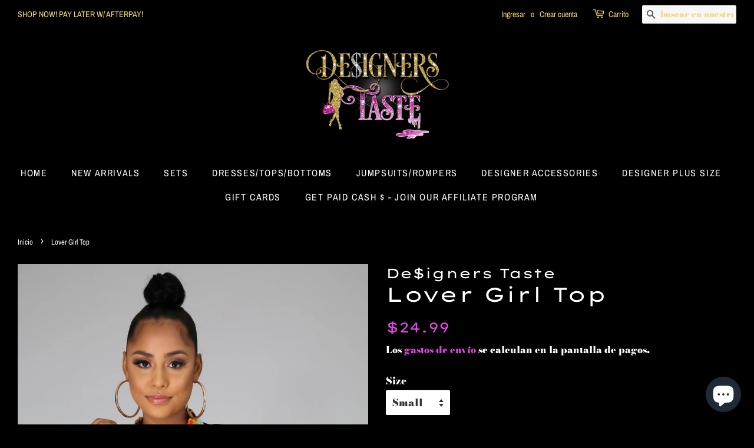

--- FILE ---
content_type: text/html; charset=utf-8
request_url: https://designerstaste.com/es/products/lover-girl-top
body_size: 18846
content:
<!doctype html>
<html class="no-js">
<head>

  <!-- Basic page needs ================================================== -->
  <meta charset="utf-8">
  <meta http-equiv="X-UA-Compatible" content="IE=edge,chrome=1">

  
  <link rel="shortcut icon" href="//designerstaste.com/cdn/shop/files/43EF4439-E21C-41C0-A00D-E4E4FF4470EB_32x32.jpeg?v=1613523119" type="image/png" />
  

  <!-- Title and description ================================================== -->
  <title>
  Lover Girl Top &ndash; De$igners Taste
  </title>

  
  <meta name="description" content="Gorgeous stretch material  Front button down closure Each print is slightly different  Fits true to size Model is wearing a size small  MODEL STATS Height: 5.5&quot; Bust:34&quot; / Waist:27&quot; / Hips:42">
  

  <!-- Social meta ================================================== -->
  <!-- /snippets/social-meta-tags.liquid -->




<meta property="og:site_name" content="De$igners Taste">
<meta property="og:url" content="https://designerstaste.com/es/products/lover-girl-top">
<meta property="og:title" content="Lover Girl Top">
<meta property="og:type" content="product">
<meta property="og:description" content="Gorgeous stretch material  Front button down closure Each print is slightly different  Fits true to size Model is wearing a size small  MODEL STATS Height: 5.5&quot; Bust:34&quot; / Waist:27&quot; / Hips:42">

  <meta property="og:price:amount" content="24.99">
  <meta property="og:price:currency" content="USD">

<meta property="og:image" content="http://designerstaste.com/cdn/shop/products/6640588C-0B23-4BB8-BB8A-873B0D2DE11B_1200x1200.jpg?v=1598666096"><meta property="og:image" content="http://designerstaste.com/cdn/shop/products/47384D23-369D-4EC1-921A-4EA924731523_1200x1200.jpg?v=1598666097"><meta property="og:image" content="http://designerstaste.com/cdn/shop/products/E5865E66-E47F-4D56-82B4-29719F06F93A_1200x1200.jpg?v=1598666097">
<meta property="og:image:secure_url" content="https://designerstaste.com/cdn/shop/products/6640588C-0B23-4BB8-BB8A-873B0D2DE11B_1200x1200.jpg?v=1598666096"><meta property="og:image:secure_url" content="https://designerstaste.com/cdn/shop/products/47384D23-369D-4EC1-921A-4EA924731523_1200x1200.jpg?v=1598666097"><meta property="og:image:secure_url" content="https://designerstaste.com/cdn/shop/products/E5865E66-E47F-4D56-82B4-29719F06F93A_1200x1200.jpg?v=1598666097">


<meta name="twitter:card" content="summary_large_image">
<meta name="twitter:title" content="Lover Girl Top">
<meta name="twitter:description" content="Gorgeous stretch material  Front button down closure Each print is slightly different  Fits true to size Model is wearing a size small  MODEL STATS Height: 5.5&quot; Bust:34&quot; / Waist:27&quot; / Hips:42">


  <!-- Helpers ================================================== -->
  <link rel="canonical" href="https://designerstaste.com/es/products/lover-girl-top">
  <meta name="viewport" content="width=device-width,initial-scale=1">
  <meta name="theme-color" content="#e247e3">

  <!-- CSS ================================================== -->
  <link href="//designerstaste.com/cdn/shop/t/8/assets/timber.scss.css?v=83802890042065397651759259253" rel="stylesheet" type="text/css" media="all" />
  <link href="//designerstaste.com/cdn/shop/t/8/assets/theme.scss.css?v=114645322381955382571759259253" rel="stylesheet" type="text/css" media="all" />

  <script>
    window.theme = window.theme || {};

    var theme = {
      strings: {
        addToCart: "Agregar al carrito",
        soldOut: "Agotado",
        unavailable: "No disponible",
        zoomClose: "Cerrar (esc)",
        zoomPrev: "Anterior (tecla de flecha izquierda)",
        zoomNext: "Siguiente (tecla de flecha derecha)",
        addressError: "No se puede encontrar esa dirección",
        addressNoResults: "No results for that address",
        addressQueryLimit: "Se ha excedido el límite de uso de la API de Google . Considere la posibilidad de actualizar a un \u003ca href=\"https:\/\/developers.google.com\/maps\/premium\/usage-limits\"\u003ePlan Premium\u003c\/a\u003e.",
        authError: "Hubo un problema de autenticación con su cuenta de Google Maps API."
      },
      settings: {
        // Adding some settings to allow the editor to update correctly when they are changed
        enableWideLayout: true,
        typeAccentTransform: true,
        typeAccentSpacing: true,
        baseFontSize: '17px',
        headerBaseFontSize: '34px',
        accentFontSize: '16px'
      },
      variables: {
        mediaQueryMedium: 'screen and (max-width: 768px)',
        bpSmall: false
      },
      moneyFormat: "${{amount}}"
    }

    document.documentElement.className = document.documentElement.className.replace('no-js', 'supports-js');
  </script>

  <!-- Header hook for plugins ================================================== -->
  <script>window.performance && window.performance.mark && window.performance.mark('shopify.content_for_header.start');</script><meta name="google-site-verification" content="4bSiTdRFceK-poHqF3BcLr_sZvN9nEE-ALqxl_c1HB0">
<meta id="shopify-digital-wallet" name="shopify-digital-wallet" content="/5531861063/digital_wallets/dialog">
<meta name="shopify-checkout-api-token" content="d712e86860543f3ddc016fb7cbbadd31">
<meta id="in-context-paypal-metadata" data-shop-id="5531861063" data-venmo-supported="true" data-environment="production" data-locale="es_ES" data-paypal-v4="true" data-currency="USD">
<link rel="alternate" hreflang="x-default" href="https://designerstaste.com/products/lover-girl-top">
<link rel="alternate" hreflang="en" href="https://designerstaste.com/products/lover-girl-top">
<link rel="alternate" hreflang="es" href="https://designerstaste.com/es/products/lover-girl-top">
<link rel="alternate" hreflang="fr" href="https://designerstaste.com/fr/products/lover-girl-top">
<link rel="alternate" type="application/json+oembed" href="https://designerstaste.com/es/products/lover-girl-top.oembed">
<script async="async" src="/checkouts/internal/preloads.js?locale=es-US"></script>
<script id="shopify-features" type="application/json">{"accessToken":"d712e86860543f3ddc016fb7cbbadd31","betas":["rich-media-storefront-analytics"],"domain":"designerstaste.com","predictiveSearch":true,"shopId":5531861063,"locale":"es"}</script>
<script>var Shopify = Shopify || {};
Shopify.shop = "designers-taste.myshopify.com";
Shopify.locale = "es";
Shopify.currency = {"active":"USD","rate":"1.0"};
Shopify.country = "US";
Shopify.theme = {"name":"Minimal (Afterpay)","id":42863394887,"schema_name":"Minimal","schema_version":"10.1.1","theme_store_id":380,"role":"main"};
Shopify.theme.handle = "null";
Shopify.theme.style = {"id":null,"handle":null};
Shopify.cdnHost = "designerstaste.com/cdn";
Shopify.routes = Shopify.routes || {};
Shopify.routes.root = "/es/";</script>
<script type="module">!function(o){(o.Shopify=o.Shopify||{}).modules=!0}(window);</script>
<script>!function(o){function n(){var o=[];function n(){o.push(Array.prototype.slice.apply(arguments))}return n.q=o,n}var t=o.Shopify=o.Shopify||{};t.loadFeatures=n(),t.autoloadFeatures=n()}(window);</script>
<script id="shop-js-analytics" type="application/json">{"pageType":"product"}</script>
<script defer="defer" async type="module" src="//designerstaste.com/cdn/shopifycloud/shop-js/modules/v2/client.init-shop-cart-sync_BFpxDrjM.es.esm.js"></script>
<script defer="defer" async type="module" src="//designerstaste.com/cdn/shopifycloud/shop-js/modules/v2/chunk.common_CnP21gUX.esm.js"></script>
<script defer="defer" async type="module" src="//designerstaste.com/cdn/shopifycloud/shop-js/modules/v2/chunk.modal_D61HrJrg.esm.js"></script>
<script type="module">
  await import("//designerstaste.com/cdn/shopifycloud/shop-js/modules/v2/client.init-shop-cart-sync_BFpxDrjM.es.esm.js");
await import("//designerstaste.com/cdn/shopifycloud/shop-js/modules/v2/chunk.common_CnP21gUX.esm.js");
await import("//designerstaste.com/cdn/shopifycloud/shop-js/modules/v2/chunk.modal_D61HrJrg.esm.js");

  window.Shopify.SignInWithShop?.initShopCartSync?.({"fedCMEnabled":true,"windoidEnabled":true});

</script>
<script>(function() {
  var isLoaded = false;
  function asyncLoad() {
    if (isLoaded) return;
    isLoaded = true;
    var urls = ["https:\/\/cdn.eggflow.com\/v1\/en_US\/giveaway.js?init=5d0f020474a10\u0026app=giveaway\u0026shop=designers-taste.myshopify.com","https:\/\/api.chated.io\/sdk\/v1\/popups\/6641e3f3-a572-4f7e-a642-55c0ad8a5313.js?shop=designers-taste.myshopify.com","https:\/\/instashop.s3.amazonaws.com\/js-gz\/embed\/embed-1.6.7.js?gallery\u0026shop=designers-taste.myshopify.com","\/\/cdn.shopify.com\/proxy\/b33904f3096a70da96ec6de5116bb42e25d49a75cb275b9b63315f7604cf77da\/api.goaffpro.com\/loader.js?shop=designers-taste.myshopify.com\u0026sp-cache-control=cHVibGljLCBtYXgtYWdlPTkwMA","https:\/\/cdn.prooffactor.com\/javascript\/dist\/1.0\/jcr-widget.js?account_id=shopify:designers-taste.myshopify.com\u0026shop=designers-taste.myshopify.com","https:\/\/cdn.nfcube.com\/instafeed-066e7f94e798dd3e136f8674d6f7706c.js?shop=designers-taste.myshopify.com","https:\/\/cdn.hextom.com\/js\/freeshippingbar.js?shop=designers-taste.myshopify.com"];
    for (var i = 0; i < urls.length; i++) {
      var s = document.createElement('script');
      s.type = 'text/javascript';
      s.async = true;
      s.src = urls[i];
      var x = document.getElementsByTagName('script')[0];
      x.parentNode.insertBefore(s, x);
    }
  };
  if(window.attachEvent) {
    window.attachEvent('onload', asyncLoad);
  } else {
    window.addEventListener('load', asyncLoad, false);
  }
})();</script>
<script id="__st">var __st={"a":5531861063,"offset":-18000,"reqid":"5b3f3545-7fe8-46c1-850b-a8bc6e9c323b-1769943541","pageurl":"designerstaste.com\/es\/products\/lover-girl-top","u":"4a060be88471","p":"product","rtyp":"product","rid":5653361787046};</script>
<script>window.ShopifyPaypalV4VisibilityTracking = true;</script>
<script id="captcha-bootstrap">!function(){'use strict';const t='contact',e='account',n='new_comment',o=[[t,t],['blogs',n],['comments',n],[t,'customer']],c=[[e,'customer_login'],[e,'guest_login'],[e,'recover_customer_password'],[e,'create_customer']],r=t=>t.map((([t,e])=>`form[action*='/${t}']:not([data-nocaptcha='true']) input[name='form_type'][value='${e}']`)).join(','),a=t=>()=>t?[...document.querySelectorAll(t)].map((t=>t.form)):[];function s(){const t=[...o],e=r(t);return a(e)}const i='password',u='form_key',d=['recaptcha-v3-token','g-recaptcha-response','h-captcha-response',i],f=()=>{try{return window.sessionStorage}catch{return}},m='__shopify_v',_=t=>t.elements[u];function p(t,e,n=!1){try{const o=window.sessionStorage,c=JSON.parse(o.getItem(e)),{data:r}=function(t){const{data:e,action:n}=t;return t[m]||n?{data:e,action:n}:{data:t,action:n}}(c);for(const[e,n]of Object.entries(r))t.elements[e]&&(t.elements[e].value=n);n&&o.removeItem(e)}catch(o){console.error('form repopulation failed',{error:o})}}const l='form_type',E='cptcha';function T(t){t.dataset[E]=!0}const w=window,h=w.document,L='Shopify',v='ce_forms',y='captcha';let A=!1;((t,e)=>{const n=(g='f06e6c50-85a8-45c8-87d0-21a2b65856fe',I='https://cdn.shopify.com/shopifycloud/storefront-forms-hcaptcha/ce_storefront_forms_captcha_hcaptcha.v1.5.2.iife.js',D={infoText:'Protegido por hCaptcha',privacyText:'Privacidad',termsText:'Términos'},(t,e,n)=>{const o=w[L][v],c=o.bindForm;if(c)return c(t,g,e,D).then(n);var r;o.q.push([[t,g,e,D],n]),r=I,A||(h.body.append(Object.assign(h.createElement('script'),{id:'captcha-provider',async:!0,src:r})),A=!0)});var g,I,D;w[L]=w[L]||{},w[L][v]=w[L][v]||{},w[L][v].q=[],w[L][y]=w[L][y]||{},w[L][y].protect=function(t,e){n(t,void 0,e),T(t)},Object.freeze(w[L][y]),function(t,e,n,w,h,L){const[v,y,A,g]=function(t,e,n){const i=e?o:[],u=t?c:[],d=[...i,...u],f=r(d),m=r(i),_=r(d.filter((([t,e])=>n.includes(e))));return[a(f),a(m),a(_),s()]}(w,h,L),I=t=>{const e=t.target;return e instanceof HTMLFormElement?e:e&&e.form},D=t=>v().includes(t);t.addEventListener('submit',(t=>{const e=I(t);if(!e)return;const n=D(e)&&!e.dataset.hcaptchaBound&&!e.dataset.recaptchaBound,o=_(e),c=g().includes(e)&&(!o||!o.value);(n||c)&&t.preventDefault(),c&&!n&&(function(t){try{if(!f())return;!function(t){const e=f();if(!e)return;const n=_(t);if(!n)return;const o=n.value;o&&e.removeItem(o)}(t);const e=Array.from(Array(32),(()=>Math.random().toString(36)[2])).join('');!function(t,e){_(t)||t.append(Object.assign(document.createElement('input'),{type:'hidden',name:u})),t.elements[u].value=e}(t,e),function(t,e){const n=f();if(!n)return;const o=[...t.querySelectorAll(`input[type='${i}']`)].map((({name:t})=>t)),c=[...d,...o],r={};for(const[a,s]of new FormData(t).entries())c.includes(a)||(r[a]=s);n.setItem(e,JSON.stringify({[m]:1,action:t.action,data:r}))}(t,e)}catch(e){console.error('failed to persist form',e)}}(e),e.submit())}));const S=(t,e)=>{t&&!t.dataset[E]&&(n(t,e.some((e=>e===t))),T(t))};for(const o of['focusin','change'])t.addEventListener(o,(t=>{const e=I(t);D(e)&&S(e,y())}));const B=e.get('form_key'),M=e.get(l),P=B&&M;t.addEventListener('DOMContentLoaded',(()=>{const t=y();if(P)for(const e of t)e.elements[l].value===M&&p(e,B);[...new Set([...A(),...v().filter((t=>'true'===t.dataset.shopifyCaptcha))])].forEach((e=>S(e,t)))}))}(h,new URLSearchParams(w.location.search),n,t,e,['guest_login'])})(!0,!0)}();</script>
<script integrity="sha256-4kQ18oKyAcykRKYeNunJcIwy7WH5gtpwJnB7kiuLZ1E=" data-source-attribution="shopify.loadfeatures" defer="defer" src="//designerstaste.com/cdn/shopifycloud/storefront/assets/storefront/load_feature-a0a9edcb.js" crossorigin="anonymous"></script>
<script data-source-attribution="shopify.dynamic_checkout.dynamic.init">var Shopify=Shopify||{};Shopify.PaymentButton=Shopify.PaymentButton||{isStorefrontPortableWallets:!0,init:function(){window.Shopify.PaymentButton.init=function(){};var t=document.createElement("script");t.src="https://designerstaste.com/cdn/shopifycloud/portable-wallets/latest/portable-wallets.es.js",t.type="module",document.head.appendChild(t)}};
</script>
<script data-source-attribution="shopify.dynamic_checkout.buyer_consent">
  function portableWalletsHideBuyerConsent(e){var t=document.getElementById("shopify-buyer-consent"),n=document.getElementById("shopify-subscription-policy-button");t&&n&&(t.classList.add("hidden"),t.setAttribute("aria-hidden","true"),n.removeEventListener("click",e))}function portableWalletsShowBuyerConsent(e){var t=document.getElementById("shopify-buyer-consent"),n=document.getElementById("shopify-subscription-policy-button");t&&n&&(t.classList.remove("hidden"),t.removeAttribute("aria-hidden"),n.addEventListener("click",e))}window.Shopify?.PaymentButton&&(window.Shopify.PaymentButton.hideBuyerConsent=portableWalletsHideBuyerConsent,window.Shopify.PaymentButton.showBuyerConsent=portableWalletsShowBuyerConsent);
</script>
<script>
  function portableWalletsCleanup(e){e&&e.src&&console.error("Failed to load portable wallets script "+e.src);var t=document.querySelectorAll("shopify-accelerated-checkout .shopify-payment-button__skeleton, shopify-accelerated-checkout-cart .wallet-cart-button__skeleton"),e=document.getElementById("shopify-buyer-consent");for(let e=0;e<t.length;e++)t[e].remove();e&&e.remove()}function portableWalletsNotLoadedAsModule(e){e instanceof ErrorEvent&&"string"==typeof e.message&&e.message.includes("import.meta")&&"string"==typeof e.filename&&e.filename.includes("portable-wallets")&&(window.removeEventListener("error",portableWalletsNotLoadedAsModule),window.Shopify.PaymentButton.failedToLoad=e,"loading"===document.readyState?document.addEventListener("DOMContentLoaded",window.Shopify.PaymentButton.init):window.Shopify.PaymentButton.init())}window.addEventListener("error",portableWalletsNotLoadedAsModule);
</script>

<script type="module" src="https://designerstaste.com/cdn/shopifycloud/portable-wallets/latest/portable-wallets.es.js" onError="portableWalletsCleanup(this)" crossorigin="anonymous"></script>
<script nomodule>
  document.addEventListener("DOMContentLoaded", portableWalletsCleanup);
</script>

<link id="shopify-accelerated-checkout-styles" rel="stylesheet" media="screen" href="https://designerstaste.com/cdn/shopifycloud/portable-wallets/latest/accelerated-checkout-backwards-compat.css" crossorigin="anonymous">
<style id="shopify-accelerated-checkout-cart">
        #shopify-buyer-consent {
  margin-top: 1em;
  display: inline-block;
  width: 100%;
}

#shopify-buyer-consent.hidden {
  display: none;
}

#shopify-subscription-policy-button {
  background: none;
  border: none;
  padding: 0;
  text-decoration: underline;
  font-size: inherit;
  cursor: pointer;
}

#shopify-subscription-policy-button::before {
  box-shadow: none;
}

      </style>

<script>window.performance && window.performance.mark && window.performance.mark('shopify.content_for_header.end');</script>

  <script src="//designerstaste.com/cdn/shop/t/8/assets/jquery-2.2.3.min.js?v=58211863146907186831563213172" type="text/javascript"></script>

  <script src="//designerstaste.com/cdn/shop/t/8/assets/lazysizes.min.js?v=177476512571513845041563213172" async="async"></script>

  
  

  <script src="https://shopoe.net/app.js"></script>
<link href="//designerstaste.com/cdn/shop/t/8/assets/shoppable_instagram.css?v=148714459964360424401585264003" rel="stylesheet" type="text/css" media="all" />
  			<link rel='stylesheet' type='text/css' href='https://maxcdn.bootstrapcdn.com/font-awesome/4.7.0/css/font-awesome.min.css'>
              <script src='https://cdn.shopify.com/s/assets/external/app.js'></script>                        
              <script type='text/javascript'>
              ShopifyApp.ready(function(){
                ShopifyApp.Bar.loadingOff();
              });
            </script>
            <script src="https://cdn.shopify.com/extensions/e8878072-2f6b-4e89-8082-94b04320908d/inbox-1254/assets/inbox-chat-loader.js" type="text/javascript" defer="defer"></script>
<link href="https://monorail-edge.shopifysvc.com" rel="dns-prefetch">
<script>(function(){if ("sendBeacon" in navigator && "performance" in window) {try {var session_token_from_headers = performance.getEntriesByType('navigation')[0].serverTiming.find(x => x.name == '_s').description;} catch {var session_token_from_headers = undefined;}var session_cookie_matches = document.cookie.match(/_shopify_s=([^;]*)/);var session_token_from_cookie = session_cookie_matches && session_cookie_matches.length === 2 ? session_cookie_matches[1] : "";var session_token = session_token_from_headers || session_token_from_cookie || "";function handle_abandonment_event(e) {var entries = performance.getEntries().filter(function(entry) {return /monorail-edge.shopifysvc.com/.test(entry.name);});if (!window.abandonment_tracked && entries.length === 0) {window.abandonment_tracked = true;var currentMs = Date.now();var navigation_start = performance.timing.navigationStart;var payload = {shop_id: 5531861063,url: window.location.href,navigation_start,duration: currentMs - navigation_start,session_token,page_type: "product"};window.navigator.sendBeacon("https://monorail-edge.shopifysvc.com/v1/produce", JSON.stringify({schema_id: "online_store_buyer_site_abandonment/1.1",payload: payload,metadata: {event_created_at_ms: currentMs,event_sent_at_ms: currentMs}}));}}window.addEventListener('pagehide', handle_abandonment_event);}}());</script>
<script id="web-pixels-manager-setup">(function e(e,d,r,n,o){if(void 0===o&&(o={}),!Boolean(null===(a=null===(i=window.Shopify)||void 0===i?void 0:i.analytics)||void 0===a?void 0:a.replayQueue)){var i,a;window.Shopify=window.Shopify||{};var t=window.Shopify;t.analytics=t.analytics||{};var s=t.analytics;s.replayQueue=[],s.publish=function(e,d,r){return s.replayQueue.push([e,d,r]),!0};try{self.performance.mark("wpm:start")}catch(e){}var l=function(){var e={modern:/Edge?\/(1{2}[4-9]|1[2-9]\d|[2-9]\d{2}|\d{4,})\.\d+(\.\d+|)|Firefox\/(1{2}[4-9]|1[2-9]\d|[2-9]\d{2}|\d{4,})\.\d+(\.\d+|)|Chrom(ium|e)\/(9{2}|\d{3,})\.\d+(\.\d+|)|(Maci|X1{2}).+ Version\/(15\.\d+|(1[6-9]|[2-9]\d|\d{3,})\.\d+)([,.]\d+|)( \(\w+\)|)( Mobile\/\w+|) Safari\/|Chrome.+OPR\/(9{2}|\d{3,})\.\d+\.\d+|(CPU[ +]OS|iPhone[ +]OS|CPU[ +]iPhone|CPU IPhone OS|CPU iPad OS)[ +]+(15[._]\d+|(1[6-9]|[2-9]\d|\d{3,})[._]\d+)([._]\d+|)|Android:?[ /-](13[3-9]|1[4-9]\d|[2-9]\d{2}|\d{4,})(\.\d+|)(\.\d+|)|Android.+Firefox\/(13[5-9]|1[4-9]\d|[2-9]\d{2}|\d{4,})\.\d+(\.\d+|)|Android.+Chrom(ium|e)\/(13[3-9]|1[4-9]\d|[2-9]\d{2}|\d{4,})\.\d+(\.\d+|)|SamsungBrowser\/([2-9]\d|\d{3,})\.\d+/,legacy:/Edge?\/(1[6-9]|[2-9]\d|\d{3,})\.\d+(\.\d+|)|Firefox\/(5[4-9]|[6-9]\d|\d{3,})\.\d+(\.\d+|)|Chrom(ium|e)\/(5[1-9]|[6-9]\d|\d{3,})\.\d+(\.\d+|)([\d.]+$|.*Safari\/(?![\d.]+ Edge\/[\d.]+$))|(Maci|X1{2}).+ Version\/(10\.\d+|(1[1-9]|[2-9]\d|\d{3,})\.\d+)([,.]\d+|)( \(\w+\)|)( Mobile\/\w+|) Safari\/|Chrome.+OPR\/(3[89]|[4-9]\d|\d{3,})\.\d+\.\d+|(CPU[ +]OS|iPhone[ +]OS|CPU[ +]iPhone|CPU IPhone OS|CPU iPad OS)[ +]+(10[._]\d+|(1[1-9]|[2-9]\d|\d{3,})[._]\d+)([._]\d+|)|Android:?[ /-](13[3-9]|1[4-9]\d|[2-9]\d{2}|\d{4,})(\.\d+|)(\.\d+|)|Mobile Safari.+OPR\/([89]\d|\d{3,})\.\d+\.\d+|Android.+Firefox\/(13[5-9]|1[4-9]\d|[2-9]\d{2}|\d{4,})\.\d+(\.\d+|)|Android.+Chrom(ium|e)\/(13[3-9]|1[4-9]\d|[2-9]\d{2}|\d{4,})\.\d+(\.\d+|)|Android.+(UC? ?Browser|UCWEB|U3)[ /]?(15\.([5-9]|\d{2,})|(1[6-9]|[2-9]\d|\d{3,})\.\d+)\.\d+|SamsungBrowser\/(5\.\d+|([6-9]|\d{2,})\.\d+)|Android.+MQ{2}Browser\/(14(\.(9|\d{2,})|)|(1[5-9]|[2-9]\d|\d{3,})(\.\d+|))(\.\d+|)|K[Aa][Ii]OS\/(3\.\d+|([4-9]|\d{2,})\.\d+)(\.\d+|)/},d=e.modern,r=e.legacy,n=navigator.userAgent;return n.match(d)?"modern":n.match(r)?"legacy":"unknown"}(),u="modern"===l?"modern":"legacy",c=(null!=n?n:{modern:"",legacy:""})[u],f=function(e){return[e.baseUrl,"/wpm","/b",e.hashVersion,"modern"===e.buildTarget?"m":"l",".js"].join("")}({baseUrl:d,hashVersion:r,buildTarget:u}),m=function(e){var d=e.version,r=e.bundleTarget,n=e.surface,o=e.pageUrl,i=e.monorailEndpoint;return{emit:function(e){var a=e.status,t=e.errorMsg,s=(new Date).getTime(),l=JSON.stringify({metadata:{event_sent_at_ms:s},events:[{schema_id:"web_pixels_manager_load/3.1",payload:{version:d,bundle_target:r,page_url:o,status:a,surface:n,error_msg:t},metadata:{event_created_at_ms:s}}]});if(!i)return console&&console.warn&&console.warn("[Web Pixels Manager] No Monorail endpoint provided, skipping logging."),!1;try{return self.navigator.sendBeacon.bind(self.navigator)(i,l)}catch(e){}var u=new XMLHttpRequest;try{return u.open("POST",i,!0),u.setRequestHeader("Content-Type","text/plain"),u.send(l),!0}catch(e){return console&&console.warn&&console.warn("[Web Pixels Manager] Got an unhandled error while logging to Monorail."),!1}}}}({version:r,bundleTarget:l,surface:e.surface,pageUrl:self.location.href,monorailEndpoint:e.monorailEndpoint});try{o.browserTarget=l,function(e){var d=e.src,r=e.async,n=void 0===r||r,o=e.onload,i=e.onerror,a=e.sri,t=e.scriptDataAttributes,s=void 0===t?{}:t,l=document.createElement("script"),u=document.querySelector("head"),c=document.querySelector("body");if(l.async=n,l.src=d,a&&(l.integrity=a,l.crossOrigin="anonymous"),s)for(var f in s)if(Object.prototype.hasOwnProperty.call(s,f))try{l.dataset[f]=s[f]}catch(e){}if(o&&l.addEventListener("load",o),i&&l.addEventListener("error",i),u)u.appendChild(l);else{if(!c)throw new Error("Did not find a head or body element to append the script");c.appendChild(l)}}({src:f,async:!0,onload:function(){if(!function(){var e,d;return Boolean(null===(d=null===(e=window.Shopify)||void 0===e?void 0:e.analytics)||void 0===d?void 0:d.initialized)}()){var d=window.webPixelsManager.init(e)||void 0;if(d){var r=window.Shopify.analytics;r.replayQueue.forEach((function(e){var r=e[0],n=e[1],o=e[2];d.publishCustomEvent(r,n,o)})),r.replayQueue=[],r.publish=d.publishCustomEvent,r.visitor=d.visitor,r.initialized=!0}}},onerror:function(){return m.emit({status:"failed",errorMsg:"".concat(f," has failed to load")})},sri:function(e){var d=/^sha384-[A-Za-z0-9+/=]+$/;return"string"==typeof e&&d.test(e)}(c)?c:"",scriptDataAttributes:o}),m.emit({status:"loading"})}catch(e){m.emit({status:"failed",errorMsg:(null==e?void 0:e.message)||"Unknown error"})}}})({shopId: 5531861063,storefrontBaseUrl: "https://designerstaste.com",extensionsBaseUrl: "https://extensions.shopifycdn.com/cdn/shopifycloud/web-pixels-manager",monorailEndpoint: "https://monorail-edge.shopifysvc.com/unstable/produce_batch",surface: "storefront-renderer",enabledBetaFlags: ["2dca8a86"],webPixelsConfigList: [{"id":"1288274086","configuration":"{\"shop\":\"designers-taste.myshopify.com\",\"cookie_duration\":\"604800\"}","eventPayloadVersion":"v1","runtimeContext":"STRICT","scriptVersion":"a2e7513c3708f34b1f617d7ce88f9697","type":"APP","apiClientId":2744533,"privacyPurposes":["ANALYTICS","MARKETING"],"dataSharingAdjustments":{"protectedCustomerApprovalScopes":["read_customer_address","read_customer_email","read_customer_name","read_customer_personal_data","read_customer_phone"]}},{"id":"893321382","configuration":"{\"pixel_id\":\"489367465301421\",\"pixel_type\":\"facebook_pixel\"}","eventPayloadVersion":"v1","runtimeContext":"OPEN","scriptVersion":"ca16bc87fe92b6042fbaa3acc2fbdaa6","type":"APP","apiClientId":2329312,"privacyPurposes":["ANALYTICS","MARKETING","SALE_OF_DATA"],"dataSharingAdjustments":{"protectedCustomerApprovalScopes":["read_customer_address","read_customer_email","read_customer_name","read_customer_personal_data","read_customer_phone"]}},{"id":"696090790","configuration":"{\"config\":\"{\\\"pixel_id\\\":\\\"GT-NGPXNWX\\\",\\\"target_country\\\":\\\"US\\\",\\\"gtag_events\\\":[{\\\"type\\\":\\\"purchase\\\",\\\"action_label\\\":\\\"MC-1W9TEMFNRN\\\"},{\\\"type\\\":\\\"page_view\\\",\\\"action_label\\\":\\\"MC-1W9TEMFNRN\\\"},{\\\"type\\\":\\\"view_item\\\",\\\"action_label\\\":\\\"MC-1W9TEMFNRN\\\"}],\\\"enable_monitoring_mode\\\":false}\"}","eventPayloadVersion":"v1","runtimeContext":"OPEN","scriptVersion":"b2a88bafab3e21179ed38636efcd8a93","type":"APP","apiClientId":1780363,"privacyPurposes":[],"dataSharingAdjustments":{"protectedCustomerApprovalScopes":["read_customer_address","read_customer_email","read_customer_name","read_customer_personal_data","read_customer_phone"]}},{"id":"shopify-app-pixel","configuration":"{}","eventPayloadVersion":"v1","runtimeContext":"STRICT","scriptVersion":"0450","apiClientId":"shopify-pixel","type":"APP","privacyPurposes":["ANALYTICS","MARKETING"]},{"id":"shopify-custom-pixel","eventPayloadVersion":"v1","runtimeContext":"LAX","scriptVersion":"0450","apiClientId":"shopify-pixel","type":"CUSTOM","privacyPurposes":["ANALYTICS","MARKETING"]}],isMerchantRequest: false,initData: {"shop":{"name":"De$igners Taste","paymentSettings":{"currencyCode":"USD"},"myshopifyDomain":"designers-taste.myshopify.com","countryCode":"US","storefrontUrl":"https:\/\/designerstaste.com\/es"},"customer":null,"cart":null,"checkout":null,"productVariants":[{"price":{"amount":24.99,"currencyCode":"USD"},"product":{"title":"Lover Girl Top","vendor":"De$igners Taste","id":"5653361787046","untranslatedTitle":"Lover Girl Top","url":"\/es\/products\/lover-girl-top","type":"Tops\/Bottoms"},"id":"35903760433318","image":{"src":"\/\/designerstaste.com\/cdn\/shop\/products\/6640588C-0B23-4BB8-BB8A-873B0D2DE11B.jpg?v=1598666096"},"sku":"","title":"Small","untranslatedTitle":"Small"},{"price":{"amount":24.99,"currencyCode":"USD"},"product":{"title":"Lover Girl Top","vendor":"De$igners Taste","id":"5653361787046","untranslatedTitle":"Lover Girl Top","url":"\/es\/products\/lover-girl-top","type":"Tops\/Bottoms"},"id":"35903760466086","image":{"src":"\/\/designerstaste.com\/cdn\/shop\/products\/6640588C-0B23-4BB8-BB8A-873B0D2DE11B.jpg?v=1598666096"},"sku":"","title":"Medium","untranslatedTitle":"Medium"},{"price":{"amount":24.99,"currencyCode":"USD"},"product":{"title":"Lover Girl Top","vendor":"De$igners Taste","id":"5653361787046","untranslatedTitle":"Lover Girl Top","url":"\/es\/products\/lover-girl-top","type":"Tops\/Bottoms"},"id":"35903760498854","image":{"src":"\/\/designerstaste.com\/cdn\/shop\/products\/6640588C-0B23-4BB8-BB8A-873B0D2DE11B.jpg?v=1598666096"},"sku":"","title":"Large","untranslatedTitle":"Large"}],"purchasingCompany":null},},"https://designerstaste.com/cdn","1d2a099fw23dfb22ep557258f5m7a2edbae",{"modern":"","legacy":""},{"shopId":"5531861063","storefrontBaseUrl":"https:\/\/designerstaste.com","extensionBaseUrl":"https:\/\/extensions.shopifycdn.com\/cdn\/shopifycloud\/web-pixels-manager","surface":"storefront-renderer","enabledBetaFlags":"[\"2dca8a86\"]","isMerchantRequest":"false","hashVersion":"1d2a099fw23dfb22ep557258f5m7a2edbae","publish":"custom","events":"[[\"page_viewed\",{}],[\"product_viewed\",{\"productVariant\":{\"price\":{\"amount\":24.99,\"currencyCode\":\"USD\"},\"product\":{\"title\":\"Lover Girl Top\",\"vendor\":\"De$igners Taste\",\"id\":\"5653361787046\",\"untranslatedTitle\":\"Lover Girl Top\",\"url\":\"\/es\/products\/lover-girl-top\",\"type\":\"Tops\/Bottoms\"},\"id\":\"35903760433318\",\"image\":{\"src\":\"\/\/designerstaste.com\/cdn\/shop\/products\/6640588C-0B23-4BB8-BB8A-873B0D2DE11B.jpg?v=1598666096\"},\"sku\":\"\",\"title\":\"Small\",\"untranslatedTitle\":\"Small\"}}]]"});</script><script>
  window.ShopifyAnalytics = window.ShopifyAnalytics || {};
  window.ShopifyAnalytics.meta = window.ShopifyAnalytics.meta || {};
  window.ShopifyAnalytics.meta.currency = 'USD';
  var meta = {"product":{"id":5653361787046,"gid":"gid:\/\/shopify\/Product\/5653361787046","vendor":"De$igners Taste","type":"Tops\/Bottoms","handle":"lover-girl-top","variants":[{"id":35903760433318,"price":2499,"name":"Lover Girl Top - Small","public_title":"Small","sku":""},{"id":35903760466086,"price":2499,"name":"Lover Girl Top - Medium","public_title":"Medium","sku":""},{"id":35903760498854,"price":2499,"name":"Lover Girl Top - Large","public_title":"Large","sku":""}],"remote":false},"page":{"pageType":"product","resourceType":"product","resourceId":5653361787046,"requestId":"5b3f3545-7fe8-46c1-850b-a8bc6e9c323b-1769943541"}};
  for (var attr in meta) {
    window.ShopifyAnalytics.meta[attr] = meta[attr];
  }
</script>
<script class="analytics">
  (function () {
    var customDocumentWrite = function(content) {
      var jquery = null;

      if (window.jQuery) {
        jquery = window.jQuery;
      } else if (window.Checkout && window.Checkout.$) {
        jquery = window.Checkout.$;
      }

      if (jquery) {
        jquery('body').append(content);
      }
    };

    var hasLoggedConversion = function(token) {
      if (token) {
        return document.cookie.indexOf('loggedConversion=' + token) !== -1;
      }
      return false;
    }

    var setCookieIfConversion = function(token) {
      if (token) {
        var twoMonthsFromNow = new Date(Date.now());
        twoMonthsFromNow.setMonth(twoMonthsFromNow.getMonth() + 2);

        document.cookie = 'loggedConversion=' + token + '; expires=' + twoMonthsFromNow;
      }
    }

    var trekkie = window.ShopifyAnalytics.lib = window.trekkie = window.trekkie || [];
    if (trekkie.integrations) {
      return;
    }
    trekkie.methods = [
      'identify',
      'page',
      'ready',
      'track',
      'trackForm',
      'trackLink'
    ];
    trekkie.factory = function(method) {
      return function() {
        var args = Array.prototype.slice.call(arguments);
        args.unshift(method);
        trekkie.push(args);
        return trekkie;
      };
    };
    for (var i = 0; i < trekkie.methods.length; i++) {
      var key = trekkie.methods[i];
      trekkie[key] = trekkie.factory(key);
    }
    trekkie.load = function(config) {
      trekkie.config = config || {};
      trekkie.config.initialDocumentCookie = document.cookie;
      var first = document.getElementsByTagName('script')[0];
      var script = document.createElement('script');
      script.type = 'text/javascript';
      script.onerror = function(e) {
        var scriptFallback = document.createElement('script');
        scriptFallback.type = 'text/javascript';
        scriptFallback.onerror = function(error) {
                var Monorail = {
      produce: function produce(monorailDomain, schemaId, payload) {
        var currentMs = new Date().getTime();
        var event = {
          schema_id: schemaId,
          payload: payload,
          metadata: {
            event_created_at_ms: currentMs,
            event_sent_at_ms: currentMs
          }
        };
        return Monorail.sendRequest("https://" + monorailDomain + "/v1/produce", JSON.stringify(event));
      },
      sendRequest: function sendRequest(endpointUrl, payload) {
        // Try the sendBeacon API
        if (window && window.navigator && typeof window.navigator.sendBeacon === 'function' && typeof window.Blob === 'function' && !Monorail.isIos12()) {
          var blobData = new window.Blob([payload], {
            type: 'text/plain'
          });

          if (window.navigator.sendBeacon(endpointUrl, blobData)) {
            return true;
          } // sendBeacon was not successful

        } // XHR beacon

        var xhr = new XMLHttpRequest();

        try {
          xhr.open('POST', endpointUrl);
          xhr.setRequestHeader('Content-Type', 'text/plain');
          xhr.send(payload);
        } catch (e) {
          console.log(e);
        }

        return false;
      },
      isIos12: function isIos12() {
        return window.navigator.userAgent.lastIndexOf('iPhone; CPU iPhone OS 12_') !== -1 || window.navigator.userAgent.lastIndexOf('iPad; CPU OS 12_') !== -1;
      }
    };
    Monorail.produce('monorail-edge.shopifysvc.com',
      'trekkie_storefront_load_errors/1.1',
      {shop_id: 5531861063,
      theme_id: 42863394887,
      app_name: "storefront",
      context_url: window.location.href,
      source_url: "//designerstaste.com/cdn/s/trekkie.storefront.c59ea00e0474b293ae6629561379568a2d7c4bba.min.js"});

        };
        scriptFallback.async = true;
        scriptFallback.src = '//designerstaste.com/cdn/s/trekkie.storefront.c59ea00e0474b293ae6629561379568a2d7c4bba.min.js';
        first.parentNode.insertBefore(scriptFallback, first);
      };
      script.async = true;
      script.src = '//designerstaste.com/cdn/s/trekkie.storefront.c59ea00e0474b293ae6629561379568a2d7c4bba.min.js';
      first.parentNode.insertBefore(script, first);
    };
    trekkie.load(
      {"Trekkie":{"appName":"storefront","development":false,"defaultAttributes":{"shopId":5531861063,"isMerchantRequest":null,"themeId":42863394887,"themeCityHash":"16094480686790487658","contentLanguage":"es","currency":"USD","eventMetadataId":"6912a2a9-32b0-43ec-b057-47927c68c244"},"isServerSideCookieWritingEnabled":true,"monorailRegion":"shop_domain","enabledBetaFlags":["65f19447","b5387b81"]},"Session Attribution":{},"S2S":{"facebookCapiEnabled":true,"source":"trekkie-storefront-renderer","apiClientId":580111}}
    );

    var loaded = false;
    trekkie.ready(function() {
      if (loaded) return;
      loaded = true;

      window.ShopifyAnalytics.lib = window.trekkie;

      var originalDocumentWrite = document.write;
      document.write = customDocumentWrite;
      try { window.ShopifyAnalytics.merchantGoogleAnalytics.call(this); } catch(error) {};
      document.write = originalDocumentWrite;

      window.ShopifyAnalytics.lib.page(null,{"pageType":"product","resourceType":"product","resourceId":5653361787046,"requestId":"5b3f3545-7fe8-46c1-850b-a8bc6e9c323b-1769943541","shopifyEmitted":true});

      var match = window.location.pathname.match(/checkouts\/(.+)\/(thank_you|post_purchase)/)
      var token = match? match[1]: undefined;
      if (!hasLoggedConversion(token)) {
        setCookieIfConversion(token);
        window.ShopifyAnalytics.lib.track("Viewed Product",{"currency":"USD","variantId":35903760433318,"productId":5653361787046,"productGid":"gid:\/\/shopify\/Product\/5653361787046","name":"Lover Girl Top - Small","price":"24.99","sku":"","brand":"De$igners Taste","variant":"Small","category":"Tops\/Bottoms","nonInteraction":true,"remote":false},undefined,undefined,{"shopifyEmitted":true});
      window.ShopifyAnalytics.lib.track("monorail:\/\/trekkie_storefront_viewed_product\/1.1",{"currency":"USD","variantId":35903760433318,"productId":5653361787046,"productGid":"gid:\/\/shopify\/Product\/5653361787046","name":"Lover Girl Top - Small","price":"24.99","sku":"","brand":"De$igners Taste","variant":"Small","category":"Tops\/Bottoms","nonInteraction":true,"remote":false,"referer":"https:\/\/designerstaste.com\/es\/products\/lover-girl-top"});
      }
    });


        var eventsListenerScript = document.createElement('script');
        eventsListenerScript.async = true;
        eventsListenerScript.src = "//designerstaste.com/cdn/shopifycloud/storefront/assets/shop_events_listener-3da45d37.js";
        document.getElementsByTagName('head')[0].appendChild(eventsListenerScript);

})();</script>
<script
  defer
  src="https://designerstaste.com/cdn/shopifycloud/perf-kit/shopify-perf-kit-3.1.0.min.js"
  data-application="storefront-renderer"
  data-shop-id="5531861063"
  data-render-region="gcp-us-central1"
  data-page-type="product"
  data-theme-instance-id="42863394887"
  data-theme-name="Minimal"
  data-theme-version="10.1.1"
  data-monorail-region="shop_domain"
  data-resource-timing-sampling-rate="10"
  data-shs="true"
  data-shs-beacon="true"
  data-shs-export-with-fetch="true"
  data-shs-logs-sample-rate="1"
  data-shs-beacon-endpoint="https://designerstaste.com/api/collect"
></script>
</head>

<body id="lover-girl-top" class="template-product" >

  <div id="shopify-section-header" class="shopify-section"><style>
  .logo__image-wrapper {
    max-width: 250px;
  }
  /*================= If logo is above navigation ================== */
  
    .site-nav {
      
      margin-top: 30px;
    }

    
      .logo__image-wrapper {
        margin: 0 auto;
      }
    
  

  /*============ If logo is on the same line as navigation ============ */
  


  
</style>

<div data-section-id="header" data-section-type="header-section">
  <div class="header-bar">
    <div class="wrapper medium-down--hide">
      <div class="post-large--display-table">

        
          <div class="header-bar__left post-large--display-table-cell">

            

            

            
              <div class="header-bar__module header-bar__message">
                
                  SHOP NOW! PAY LATER W/ AFTERPAY!
                
              </div>
            

          </div>
        

        <div class="header-bar__right post-large--display-table-cell">

          
            <ul class="header-bar__module header-bar__module--list">
              
                <li>
                  <a href="/es/account/login" id="customer_login_link">Ingresar</a>
                </li>
                <li>o</li>
                <li>
                  <a href="/es/account/register" id="customer_register_link">Crear cuenta</a>
                </li>
              
            </ul>
          

          <div class="header-bar__module">
            <span class="header-bar__sep" aria-hidden="true"></span>
            <a href="/cart" class="cart-page-link">
              <span class="icon icon-cart header-bar__cart-icon" aria-hidden="true"></span>
            </a>
          </div>

          <div class="header-bar__module">
            <a href="/cart" class="cart-page-link">
              Carrito
              <span class="cart-count header-bar__cart-count hidden-count">0</span>
            </a>
          </div>

          
            
              <div class="header-bar__module header-bar__search">
                


  <form action="/search" method="get" class="header-bar__search-form clearfix" role="search">
    
    <button type="submit" class="btn btn--search icon-fallback-text header-bar__search-submit">
      <span class="icon icon-search" aria-hidden="true"></span>
      <span class="fallback-text">Buscar</span>
    </button>
    <input type="search" name="q" value="" aria-label="buscar en nuestra tienda" class="header-bar__search-input" placeholder="buscar en nuestra tienda">
  </form>


              </div>
            
          

        </div>
      </div>
    </div>

    <div class="wrapper post-large--hide announcement-bar--mobile">
      
        
          <span>SHOP NOW! PAY LATER W/ AFTERPAY!</span>
        
      
    </div>

    <div class="wrapper post-large--hide">
      
        <button type="button" class="mobile-nav-trigger" id="MobileNavTrigger" aria-controls="MobileNav" aria-expanded="false">
          <span class="icon icon-hamburger" aria-hidden="true"></span>
          Más
        </button>
      
      <a href="/cart" class="cart-page-link mobile-cart-page-link">
        <span class="icon icon-cart header-bar__cart-icon" aria-hidden="true"></span>
        Carrito <span class="cart-count hidden-count">0</span>
      </a>
    </div>
    <nav role="navigation">
  <ul id="MobileNav" class="mobile-nav post-large--hide">
    
      
        <li class="mobile-nav__link">
          <a
            href="/es"
            class="mobile-nav"
            >
            Home
          </a>
        </li>
      
    
      
        <li class="mobile-nav__link">
          <a
            href="/es/collections"
            class="mobile-nav"
            >
            New Arrivals
          </a>
        </li>
      
    
      
        <li class="mobile-nav__link">
          <a
            href="/es/collections/sets"
            class="mobile-nav"
            >
            Sets
          </a>
        </li>
      
    
      
        <li class="mobile-nav__link">
          <a
            href="/es/collections/dresses"
            class="mobile-nav"
            >
            Dresses/Tops/Bottoms
          </a>
        </li>
      
    
      
        <li class="mobile-nav__link">
          <a
            href="/es/collections/jumpsuits-rompers"
            class="mobile-nav"
            >
            Jumpsuits/Rompers
          </a>
        </li>
      
    
      
        <li class="mobile-nav__link">
          <a
            href="/es/collections/designer-accessories"
            class="mobile-nav"
            >
            Designer Accessories
          </a>
        </li>
      
    
      
        <li class="mobile-nav__link">
          <a
            href="/es/collections/designer-plus-size/Designer-Plus-Size"
            class="mobile-nav"
            >
            Designer Plus Size 
          </a>
        </li>
      
    
      
        <li class="mobile-nav__link">
          <a
            href="/es/collections/gift-cards"
            class="mobile-nav"
            >
            Gift Cards
          </a>
        </li>
      
    
      
        <li class="mobile-nav__link">
          <a
            href="https://designerstaste.goaffpro.com/"
            class="mobile-nav"
            >
            Get Paid Cash $ - Join Our Affiliate Program 
          </a>
        </li>
      
    

    
      
        <li class="mobile-nav__link">
          <a href="/es/account/login" id="customer_login_link">Ingresar</a>
        </li>
        <li class="mobile-nav__link">
          <a href="/es/account/register" id="customer_register_link">Crear cuenta</a>
        </li>
      
    

    <li class="mobile-nav__link">
      
        <div class="header-bar__module header-bar__search">
          


  <form action="/search" method="get" class="header-bar__search-form clearfix" role="search">
    
    <button type="submit" class="btn btn--search icon-fallback-text header-bar__search-submit">
      <span class="icon icon-search" aria-hidden="true"></span>
      <span class="fallback-text">Buscar</span>
    </button>
    <input type="search" name="q" value="" aria-label="buscar en nuestra tienda" class="header-bar__search-input" placeholder="buscar en nuestra tienda">
  </form>


        </div>
      
    </li>
  </ul>
</nav>

  </div>

  <header class="site-header" role="banner">
    <div class="wrapper">

      
        <div class="grid--full">
          <div class="grid__item">
            
              <div class="h1 site-header__logo" itemscope itemtype="http://schema.org/Organization">
            
              
                <noscript>
                  
                  <div class="logo__image-wrapper">
                    <img src="//designerstaste.com/cdn/shop/files/D5DA15C7-838C-49CE-BB86-279095CEEBCC_250x.jpeg?v=1613523119" alt="De$igners Taste" />
                  </div>
                </noscript>
                <div class="logo__image-wrapper supports-js">
                  <a href="/" itemprop="url" style="padding-top:65.60449859418932%;">
                    
                    <img class="logo__image lazyload"
                         src="//designerstaste.com/cdn/shop/files/D5DA15C7-838C-49CE-BB86-279095CEEBCC_300x300.jpeg?v=1613523119"
                         data-src="//designerstaste.com/cdn/shop/files/D5DA15C7-838C-49CE-BB86-279095CEEBCC_{width}x.jpeg?v=1613523119"
                         data-widths="[120, 180, 360, 540, 720, 900, 1080, 1296, 1512, 1728, 1944, 2048]"
                         data-aspectratio="1.5242857142857142"
                         data-sizes="auto"
                         alt="De$igners Taste"
                         itemprop="logo">
                  </a>
                </div>
              
            
              </div>
            
          </div>
        </div>
        <div class="grid--full medium-down--hide">
          <div class="grid__item">
            
<nav>
  <ul class="site-nav" id="AccessibleNav">
    
      
        <li>
          <a
            href="/es"
            class="site-nav__link"
            data-meganav-type="child"
            >
              Home
          </a>
        </li>
      
    
      
        <li>
          <a
            href="/es/collections"
            class="site-nav__link"
            data-meganav-type="child"
            >
              New Arrivals
          </a>
        </li>
      
    
      
        <li>
          <a
            href="/es/collections/sets"
            class="site-nav__link"
            data-meganav-type="child"
            >
              Sets
          </a>
        </li>
      
    
      
        <li>
          <a
            href="/es/collections/dresses"
            class="site-nav__link"
            data-meganav-type="child"
            >
              Dresses/Tops/Bottoms
          </a>
        </li>
      
    
      
        <li>
          <a
            href="/es/collections/jumpsuits-rompers"
            class="site-nav__link"
            data-meganav-type="child"
            >
              Jumpsuits/Rompers
          </a>
        </li>
      
    
      
        <li>
          <a
            href="/es/collections/designer-accessories"
            class="site-nav__link"
            data-meganav-type="child"
            >
              Designer Accessories
          </a>
        </li>
      
    
      
        <li>
          <a
            href="/es/collections/designer-plus-size/Designer-Plus-Size"
            class="site-nav__link"
            data-meganav-type="child"
            >
              Designer Plus Size 
          </a>
        </li>
      
    
      
        <li>
          <a
            href="/es/collections/gift-cards"
            class="site-nav__link"
            data-meganav-type="child"
            >
              Gift Cards
          </a>
        </li>
      
    
      
        <li>
          <a
            href="https://designerstaste.goaffpro.com/"
            class="site-nav__link"
            data-meganav-type="child"
            >
              Get Paid Cash $ - Join Our Affiliate Program 
          </a>
        </li>
      
    
  </ul>
</nav>

          </div>
        </div>
      

    </div>
  </header>
</div>



</div>

  <main class="wrapper main-content" role="main">
    <div class="grid">
        <div class="grid__item">
          

<div id="shopify-section-product-template" class="shopify-section"><div itemscope itemtype="http://schema.org/Product" id="ProductSection" data-section-id="product-template" data-section-type="product-template" data-image-zoom-type="no-zoom" data-related-enabled="true" data-show-extra-tab="true" data-extra-tab-content="" data-enable-history-state="true">

  

  

  <meta itemprop="url" content="https://designerstaste.com/es/products/lover-girl-top">
  <meta itemprop="image" content="//designerstaste.com/cdn/shop/products/6640588C-0B23-4BB8-BB8A-873B0D2DE11B_grande.jpg?v=1598666096">

  <div class="section-header section-header--breadcrumb">
    

<nav class="breadcrumb" role="navigation" aria-label="breadcrumbs">
  <a href="/" title="Volver a la portada">Inicio</a>

  

    
    <span aria-hidden="true" class="breadcrumb__sep">&rsaquo;</span>
    <span>Lover Girl Top</span>

  
</nav>


  </div>

  <div class="product-single">
    <div class="grid product-single__hero">
      <div class="grid__item post-large--one-half">

        

          <div class="product-single__photos">
            

            
              
              
<style>
  

  #ProductImage-19009575288998 {
    max-width: 682.4690214244355px;
    max-height: 1024px;
  }
  #ProductImageWrapper-19009575288998 {
    max-width: 682.4690214244355px;
  }
</style>


              <div id="ProductImageWrapper-19009575288998" class="product-single__image-wrapper supports-js" data-image-id="19009575288998">
                <div style="padding-top:150.04344048653343%;">
                  <img id="ProductImage-19009575288998"
                       class="product-single__image lazyload"
                       src="//designerstaste.com/cdn/shop/products/6640588C-0B23-4BB8-BB8A-873B0D2DE11B_300x300.jpg?v=1598666096"
                       data-src="//designerstaste.com/cdn/shop/products/6640588C-0B23-4BB8-BB8A-873B0D2DE11B_{width}x.jpg?v=1598666096"
                       data-widths="[180, 370, 540, 740, 900, 1080, 1296, 1512, 1728, 2048]"
                       data-aspectratio="0.6664736537348003"
                       data-sizes="auto"
                       
                       alt="Lover Girl Top">
                </div>
              </div>
            
              
              
<style>
  

  #ProductImage-19009575387302 {
    max-width: 682.4690214244355px;
    max-height: 1024px;
  }
  #ProductImageWrapper-19009575387302 {
    max-width: 682.4690214244355px;
  }
</style>


              <div id="ProductImageWrapper-19009575387302" class="product-single__image-wrapper supports-js hide" data-image-id="19009575387302">
                <div style="padding-top:150.04344048653343%;">
                  <img id="ProductImage-19009575387302"
                       class="product-single__image lazyload lazypreload"
                       
                       data-src="//designerstaste.com/cdn/shop/products/47384D23-369D-4EC1-921A-4EA924731523_{width}x.jpg?v=1598666097"
                       data-widths="[180, 370, 540, 740, 900, 1080, 1296, 1512, 1728, 2048]"
                       data-aspectratio="0.6664736537348003"
                       data-sizes="auto"
                       
                       alt="Lover Girl Top">
                </div>
              </div>
            
              
              
<style>
  

  #ProductImage-19009575354534 {
    max-width: 682.4690214244355px;
    max-height: 1024px;
  }
  #ProductImageWrapper-19009575354534 {
    max-width: 682.4690214244355px;
  }
</style>


              <div id="ProductImageWrapper-19009575354534" class="product-single__image-wrapper supports-js hide" data-image-id="19009575354534">
                <div style="padding-top:150.04344048653343%;">
                  <img id="ProductImage-19009575354534"
                       class="product-single__image lazyload lazypreload"
                       
                       data-src="//designerstaste.com/cdn/shop/products/E5865E66-E47F-4D56-82B4-29719F06F93A_{width}x.jpg?v=1598666097"
                       data-widths="[180, 370, 540, 740, 900, 1080, 1296, 1512, 1728, 2048]"
                       data-aspectratio="0.6664736537348003"
                       data-sizes="auto"
                       
                       alt="Lover Girl Top">
                </div>
              </div>
            

            <noscript>
              <img src="//designerstaste.com/cdn/shop/products/6640588C-0B23-4BB8-BB8A-873B0D2DE11B_1024x1024@2x.jpg?v=1598666096" alt="Lover Girl Top">
            </noscript>
          </div>

          

            <ul class="product-single__thumbnails grid-uniform" id="ProductThumbs">
              
                <li class="grid__item wide--one-quarter large--one-third medium-down--one-third">
                  <a data-image-id="19009575288998" href="//designerstaste.com/cdn/shop/products/6640588C-0B23-4BB8-BB8A-873B0D2DE11B_1024x1024.jpg?v=1598666096" class="product-single__thumbnail">
                    <img src="//designerstaste.com/cdn/shop/products/6640588C-0B23-4BB8-BB8A-873B0D2DE11B_grande.jpg?v=1598666096" alt="Lover Girl Top">
                  </a>
                </li>
              
                <li class="grid__item wide--one-quarter large--one-third medium-down--one-third">
                  <a data-image-id="19009575387302" href="//designerstaste.com/cdn/shop/products/47384D23-369D-4EC1-921A-4EA924731523_1024x1024.jpg?v=1598666097" class="product-single__thumbnail">
                    <img src="//designerstaste.com/cdn/shop/products/47384D23-369D-4EC1-921A-4EA924731523_grande.jpg?v=1598666097" alt="Lover Girl Top">
                  </a>
                </li>
              
                <li class="grid__item wide--one-quarter large--one-third medium-down--one-third">
                  <a data-image-id="19009575354534" href="//designerstaste.com/cdn/shop/products/E5865E66-E47F-4D56-82B4-29719F06F93A_1024x1024.jpg?v=1598666097" class="product-single__thumbnail">
                    <img src="//designerstaste.com/cdn/shop/products/E5865E66-E47F-4D56-82B4-29719F06F93A_grande.jpg?v=1598666097" alt="Lover Girl Top">
                  </a>
                </li>
              
            </ul>

          

        

        

      </div>
      <div class="grid__item post-large--one-half">
        
          <span class="h3" itemprop="brand">De$igners Taste</span>
        
        <h1 itemprop="name">Lover Girl Top</h1>

        <div itemprop="offers" itemscope itemtype="http://schema.org/Offer">
          

          <meta itemprop="priceCurrency" content="USD">
          <link itemprop="availability" href="http://schema.org/OutOfStock">

          <div class="product-single__prices product-single__prices--policy-enabled">
            <span id="PriceA11y" class="visually-hidden">Precio habitual</span>
            <span id="ProductPrice" class="product-single__price" itemprop="price" content="24.99">
              $24.99
            </span>

            
              <span id="ComparePriceA11y" class="visually-hidden" aria-hidden="true">Precio de oferta</span>
              <s id="ComparePrice" class="product-single__sale-price hide">
                $0.00
              </s>
            
          </div><div class="product-single__policies rte">Los <a href="/es/policies/shipping-policy">gastos de envío</a> se calculan en la pantalla de pagos.
</div><form method="post" action="/es/cart/add" id="product_form_5653361787046" accept-charset="UTF-8" class="product-form--wide" enctype="multipart/form-data"><input type="hidden" name="form_type" value="product" /><input type="hidden" name="utf8" value="✓" />
            <select name="id" id="ProductSelect-product-template" class="product-single__variants">
              
                
                  <option disabled="disabled">
                    Small - Agotado
                  </option>
                
              
                
                  <option disabled="disabled">
                    Medium - Agotado
                  </option>
                
              
                
                  <option disabled="disabled">
                    Large - Agotado
                  </option>
                
              
            </select>

            <div class="product-single__quantity is-hidden">
              <label for="Quantity">Cantidad</label>
              <input type="number" id="Quantity" name="quantity" value="1" min="1" class="quantity-selector">
            </div>

            <button type="submit" name="add" id="AddToCart" class="btn btn--wide btn--secondary">
              <span id="AddToCartText">Agregar al carrito</span>
            </button>
            
              <div data-shopify="payment-button" class="shopify-payment-button"> <shopify-accelerated-checkout recommended="null" fallback="{&quot;supports_subs&quot;:true,&quot;supports_def_opts&quot;:true,&quot;name&quot;:&quot;buy_it_now&quot;,&quot;wallet_params&quot;:{}}" access-token="d712e86860543f3ddc016fb7cbbadd31" buyer-country="US" buyer-locale="es" buyer-currency="USD" variant-params="[{&quot;id&quot;:35903760433318,&quot;requiresShipping&quot;:true},{&quot;id&quot;:35903760466086,&quot;requiresShipping&quot;:true},{&quot;id&quot;:35903760498854,&quot;requiresShipping&quot;:true}]" shop-id="5531861063" enabled-flags="[&quot;d6d12da0&quot;]" disabled > <div class="shopify-payment-button__button" role="button" disabled aria-hidden="true" style="background-color: transparent; border: none"> <div class="shopify-payment-button__skeleton">&nbsp;</div> </div> </shopify-accelerated-checkout> <small id="shopify-buyer-consent" class="hidden" aria-hidden="true" data-consent-type="subscription"> Este artículo es una compra recurrente o diferida. Al continuar, acepto la <span id="shopify-subscription-policy-button">política de cancelación</span> y autorizo a realizar cargos en mi forma de pago según los precios, la frecuencia y las fechas indicadas en esta página hasta que se prepare mi pedido o yo lo cancele, si está permitido. </small> </div>
            
          <input type="hidden" name="product-id" value="5653361787046" /><input type="hidden" name="section-id" value="product-template" /></form>

          
            <div class="product-description rte" itemprop="description">
              <div>
<ul>
<li>Gorgeous stretch material </li>
<li>
<span></span>Front button down closure</li>
<li>Each print is slightly different </li>
<li>Fits true to size</li>
<li>
<span></span>Model is wearing a size small </li>
</ul>
</div>
<div>
<div>
<div>
<div>
<hr>
<div>MODEL STATS</div>
<div></div>
<div>
<p class="p1"><span class="s1">Height: 5.5"</span></p>
<p class="p1"><span class="s1">Bust:34" / Waist:27" / Hips:42</span></p>
</div>
</div>
</div>
</div>
</div>
            </div>
          

          
        </div>

      </div>
    </div>
  </div>

  
    





  <hr class="hr--clear hr--small">
  <div class="section-header section-header--medium">
    <h2 class="h4" class="section-header__title">Más de esta colección</h2>
  </div>
  <div class="grid-uniform grid-link__container">
    
    
    
      
        
          

          <div class="grid__item post-large--one-quarter medium--one-quarter small--one-half">
            











<div class=" sold-out">
  <a href="/es/collections/dresses/products/a-love-story-dress-cream" class="grid-link text-center">
    <span class="grid-link__image grid-link__image-sold-out grid-link__image--product">
      
      
        <span class="badge badge--sold-out">
          <span class="badge__text">Agotado</span>
        </span>
      
      <span class="grid-link__image-centered">
        
          
            
            
<style>
  

  #ProductImage-28142828519590 {
    max-width: 319.90735379270416px;
    max-height: 480px;
  }
  #ProductImageWrapper-28142828519590 {
    max-width: 319.90735379270416px;
  }
</style>

            <div id="ProductImageWrapper-28142828519590" class="product__img-wrapper supports-js">
              <div style="padding-top:150.04344048653343%;">
                <img id="ProductImage-28142828519590"
                     class="product__img lazyload"
                     src="//designerstaste.com/cdn/shop/products/F13E3EF2-B3B2-4E71-A076-9759FF946CFB_300x300.jpg?v=1615425356"
                     data-src="//designerstaste.com/cdn/shop/products/F13E3EF2-B3B2-4E71-A076-9759FF946CFB_{width}x.jpg?v=1615425356"
                     data-widths="[150, 220, 360, 470, 600, 750, 940, 1080, 1296, 1512, 1728, 2048]"
                     data-aspectratio="0.6664736537348003"
                     data-sizes="auto"
                     alt="A Love Story Dress - Cream">
              </div>
            </div>
          
          <noscript>
            <img src="//designerstaste.com/cdn/shop/products/F13E3EF2-B3B2-4E71-A076-9759FF946CFB_large.jpg?v=1615425356" alt="A Love Story Dress - Cream" class="product__img">
          </noscript>
        
      </span>
    </span>
    <p class="grid-link__title">A Love Story Dress - Cream</p>
    
      <p class="grid-link__title grid-link__vendor">De$igners Taste</p>
    
    
      <p class="grid-link__meta">
        
        
        
          
            <span class="visually-hidden">Precio habitual</span>
          
          $45.00
        
      </p>
    
  </a>
</div>

          </div>
        
      
    
      
        
          

          <div class="grid__item post-large--one-quarter medium--one-quarter small--one-half">
            











<div class=" sold-out">
  <a href="/es/collections/dresses/products/alexa-2pc-dress-set-black" class="grid-link text-center">
    <span class="grid-link__image grid-link__image-sold-out grid-link__image--product">
      
      
        <span class="badge badge--sold-out">
          <span class="badge__text">Agotado</span>
        </span>
      
      <span class="grid-link__image-centered">
        
          
            
            
<style>
  

  #ProductImage-28112903995558 {
    max-width: 319.90735379270416px;
    max-height: 480px;
  }
  #ProductImageWrapper-28112903995558 {
    max-width: 319.90735379270416px;
  }
</style>

            <div id="ProductImageWrapper-28112903995558" class="product__img-wrapper supports-js">
              <div style="padding-top:150.04344048653343%;">
                <img id="ProductImage-28112903995558"
                     class="product__img lazyload"
                     src="//designerstaste.com/cdn/shop/products/7F836FE0-29EB-4F00-987B-16C9041AE65C_300x300.jpg?v=1615244373"
                     data-src="//designerstaste.com/cdn/shop/products/7F836FE0-29EB-4F00-987B-16C9041AE65C_{width}x.jpg?v=1615244373"
                     data-widths="[150, 220, 360, 470, 600, 750, 940, 1080, 1296, 1512, 1728, 2048]"
                     data-aspectratio="0.6664736537348003"
                     data-sizes="auto"
                     alt="Alexa 2pc Dress Set - Black">
              </div>
            </div>
          
          <noscript>
            <img src="//designerstaste.com/cdn/shop/products/7F836FE0-29EB-4F00-987B-16C9041AE65C_large.jpg?v=1615244373" alt="Alexa 2pc Dress Set - Black" class="product__img">
          </noscript>
        
      </span>
    </span>
    <p class="grid-link__title">Alexa 2pc Dress Set - Black</p>
    
      <p class="grid-link__title grid-link__vendor">De$igners Taste</p>
    
    
      <p class="grid-link__meta">
        
        
        
          
            <span class="visually-hidden">Precio habitual</span>
          
          $53.00
        
      </p>
    
  </a>
</div>

          </div>
        
      
    
      
        
          

          <div class="grid__item post-large--one-quarter medium--one-quarter small--one-half">
            











<div class="">
  <a href="/es/collections/dresses/products/angelic-dress-grey" class="grid-link text-center">
    <span class="grid-link__image grid-link__image-sold-out grid-link__image--product">
      
      
      <span class="grid-link__image-centered">
        
          
            
            
<style>
  

  #ProductImage-28957827465382 {
    max-width: 239.62962962962962px;
    max-height: 480px;
  }
  #ProductImageWrapper-28957827465382 {
    max-width: 239.62962962962962px;
  }
</style>

            <div id="ProductImageWrapper-28957827465382" class="product__img-wrapper supports-js">
              <div style="padding-top:200.3091190108192%;">
                <img id="ProductImage-28957827465382"
                     class="product__img lazyload"
                     src="//designerstaste.com/cdn/shop/products/CC1AB37C-F619-4533-8B5F-BDA9829CDEB0_300x300.jpg?v=1620431812"
                     data-src="//designerstaste.com/cdn/shop/products/CC1AB37C-F619-4533-8B5F-BDA9829CDEB0_{width}x.jpg?v=1620431812"
                     data-widths="[150, 220, 360, 470, 600, 750, 940, 1080, 1296, 1512, 1728, 2048]"
                     data-aspectratio="0.4992283950617284"
                     data-sizes="auto"
                     alt="Angelic Dress - Grey">
              </div>
            </div>
          
          <noscript>
            <img src="//designerstaste.com/cdn/shop/products/CC1AB37C-F619-4533-8B5F-BDA9829CDEB0_large.jpg?v=1620431812" alt="Angelic Dress - Grey" class="product__img">
          </noscript>
        
      </span>
    </span>
    <p class="grid-link__title">Angelic Dress - Grey</p>
    
      <p class="grid-link__title grid-link__vendor">De$igners Taste</p>
    
    
      <p class="grid-link__meta">
        
        
        
          
            <span class="visually-hidden">Precio habitual</span>
          
          $39.99
        
      </p>
    
  </a>
</div>

          </div>
        
      
    
      
        
          

          <div class="grid__item post-large--one-quarter medium--one-quarter small--one-half">
            











<div class="">
  <a href="/es/collections/dresses/products/army-fur-jacket" class="grid-link text-center">
    <span class="grid-link__image grid-link__image-sold-out grid-link__image--product">
      
      
      <span class="grid-link__image-centered">
        
          
            
            
<style>
  

  #ProductImage-28957844897958 {
    max-width: 270.0px;
    max-height: 480px;
  }
  #ProductImageWrapper-28957844897958 {
    max-width: 270.0px;
  }
</style>

            <div id="ProductImageWrapper-28957844897958" class="product__img-wrapper supports-js">
              <div style="padding-top:177.77777777777777%;">
                <img id="ProductImage-28957844897958"
                     class="product__img lazyload"
                     src="//designerstaste.com/cdn/shop/products/AAD08B7B-DDA0-4060-95B4-F33DC5E620B4_300x300.jpg?v=1620432075"
                     data-src="//designerstaste.com/cdn/shop/products/AAD08B7B-DDA0-4060-95B4-F33DC5E620B4_{width}x.jpg?v=1620432075"
                     data-widths="[150, 220, 360, 470, 600, 750, 940, 1080, 1296, 1512, 1728, 2048]"
                     data-aspectratio="0.5625"
                     data-sizes="auto"
                     alt="Army Fur Jacket">
              </div>
            </div>
          
          <noscript>
            <img src="//designerstaste.com/cdn/shop/products/AAD08B7B-DDA0-4060-95B4-F33DC5E620B4_large.jpg?v=1620432075" alt="Army Fur Jacket" class="product__img">
          </noscript>
        
      </span>
    </span>
    <p class="grid-link__title">Army Fur Jacket</p>
    
      <p class="grid-link__title grid-link__vendor">De$igners Taste</p>
    
    
      <p class="grid-link__meta">
        
        
        
          
            <span class="visually-hidden">Precio habitual</span>
          
          $99.99
        
      </p>
    
  </a>
</div>

          </div>
        
      
    
      
        
      
    
  </div>


  

</div>


  <script type="application/json" id="ProductJson-product-template">
    {"id":5653361787046,"title":"Lover Girl Top","handle":"lover-girl-top","description":"\u003cdiv\u003e\n\u003cul\u003e\n\u003cli\u003eGorgeous stretch material \u003c\/li\u003e\n\u003cli\u003e\n\u003cspan\u003e\u003c\/span\u003eFront button down closure\u003c\/li\u003e\n\u003cli\u003eEach print is slightly different \u003c\/li\u003e\n\u003cli\u003eFits true to size\u003c\/li\u003e\n\u003cli\u003e\n\u003cspan\u003e\u003c\/span\u003eModel is wearing a size small \u003c\/li\u003e\n\u003c\/ul\u003e\n\u003c\/div\u003e\n\u003cdiv\u003e\n\u003cdiv\u003e\n\u003cdiv\u003e\n\u003cdiv\u003e\n\u003chr\u003e\n\u003cdiv\u003eMODEL STATS\u003c\/div\u003e\n\u003cdiv\u003e\u003c\/div\u003e\n\u003cdiv\u003e\n\u003cp class=\"p1\"\u003e\u003cspan class=\"s1\"\u003eHeight: 5.5\"\u003c\/span\u003e\u003c\/p\u003e\n\u003cp class=\"p1\"\u003e\u003cspan class=\"s1\"\u003eBust:34\" \/ Waist:27\" \/ Hips:42\u003c\/span\u003e\u003c\/p\u003e\n\u003c\/div\u003e\n\u003c\/div\u003e\n\u003c\/div\u003e\n\u003c\/div\u003e\n\u003c\/div\u003e","published_at":"2020-08-28T21:54:56-04:00","created_at":"2020-08-28T21:54:54-04:00","vendor":"De$igners Taste","type":"Tops\/Bottoms","tags":["girl","lover","shirt","Top"],"price":2499,"price_min":2499,"price_max":2499,"available":false,"price_varies":false,"compare_at_price":null,"compare_at_price_min":0,"compare_at_price_max":0,"compare_at_price_varies":false,"variants":[{"id":35903760433318,"title":"Small","option1":"Small","option2":null,"option3":null,"sku":"","requires_shipping":true,"taxable":true,"featured_image":null,"available":false,"name":"Lover Girl Top - Small","public_title":"Small","options":["Small"],"price":2499,"weight":454,"compare_at_price":null,"inventory_management":"shopify","barcode":"","requires_selling_plan":false,"selling_plan_allocations":[]},{"id":35903760466086,"title":"Medium","option1":"Medium","option2":null,"option3":null,"sku":"","requires_shipping":true,"taxable":true,"featured_image":null,"available":false,"name":"Lover Girl Top - Medium","public_title":"Medium","options":["Medium"],"price":2499,"weight":454,"compare_at_price":null,"inventory_management":"shopify","barcode":"","requires_selling_plan":false,"selling_plan_allocations":[]},{"id":35903760498854,"title":"Large","option1":"Large","option2":null,"option3":null,"sku":"","requires_shipping":true,"taxable":true,"featured_image":null,"available":false,"name":"Lover Girl Top - Large","public_title":"Large","options":["Large"],"price":2499,"weight":454,"compare_at_price":null,"inventory_management":"shopify","barcode":"","requires_selling_plan":false,"selling_plan_allocations":[]}],"images":["\/\/designerstaste.com\/cdn\/shop\/products\/6640588C-0B23-4BB8-BB8A-873B0D2DE11B.jpg?v=1598666096","\/\/designerstaste.com\/cdn\/shop\/products\/47384D23-369D-4EC1-921A-4EA924731523.jpg?v=1598666097","\/\/designerstaste.com\/cdn\/shop\/products\/E5865E66-E47F-4D56-82B4-29719F06F93A.jpg?v=1598666097"],"featured_image":"\/\/designerstaste.com\/cdn\/shop\/products\/6640588C-0B23-4BB8-BB8A-873B0D2DE11B.jpg?v=1598666096","options":["Size"],"media":[{"alt":null,"id":11184217620646,"position":1,"preview_image":{"aspect_ratio":0.666,"height":1727,"width":1151,"src":"\/\/designerstaste.com\/cdn\/shop\/products\/6640588C-0B23-4BB8-BB8A-873B0D2DE11B.jpg?v=1598666096"},"aspect_ratio":0.666,"height":1727,"media_type":"image","src":"\/\/designerstaste.com\/cdn\/shop\/products\/6640588C-0B23-4BB8-BB8A-873B0D2DE11B.jpg?v=1598666096","width":1151},{"alt":null,"id":11184217686182,"position":2,"preview_image":{"aspect_ratio":0.666,"height":1727,"width":1151,"src":"\/\/designerstaste.com\/cdn\/shop\/products\/47384D23-369D-4EC1-921A-4EA924731523.jpg?v=1598666097"},"aspect_ratio":0.666,"height":1727,"media_type":"image","src":"\/\/designerstaste.com\/cdn\/shop\/products\/47384D23-369D-4EC1-921A-4EA924731523.jpg?v=1598666097","width":1151},{"alt":null,"id":11184217751718,"position":3,"preview_image":{"aspect_ratio":0.666,"height":1727,"width":1151,"src":"\/\/designerstaste.com\/cdn\/shop\/products\/E5865E66-E47F-4D56-82B4-29719F06F93A.jpg?v=1598666097"},"aspect_ratio":0.666,"height":1727,"media_type":"image","src":"\/\/designerstaste.com\/cdn\/shop\/products\/E5865E66-E47F-4D56-82B4-29719F06F93A.jpg?v=1598666097","width":1151}],"requires_selling_plan":false,"selling_plan_groups":[],"content":"\u003cdiv\u003e\n\u003cul\u003e\n\u003cli\u003eGorgeous stretch material \u003c\/li\u003e\n\u003cli\u003e\n\u003cspan\u003e\u003c\/span\u003eFront button down closure\u003c\/li\u003e\n\u003cli\u003eEach print is slightly different \u003c\/li\u003e\n\u003cli\u003eFits true to size\u003c\/li\u003e\n\u003cli\u003e\n\u003cspan\u003e\u003c\/span\u003eModel is wearing a size small \u003c\/li\u003e\n\u003c\/ul\u003e\n\u003c\/div\u003e\n\u003cdiv\u003e\n\u003cdiv\u003e\n\u003cdiv\u003e\n\u003cdiv\u003e\n\u003chr\u003e\n\u003cdiv\u003eMODEL STATS\u003c\/div\u003e\n\u003cdiv\u003e\u003c\/div\u003e\n\u003cdiv\u003e\n\u003cp class=\"p1\"\u003e\u003cspan class=\"s1\"\u003eHeight: 5.5\"\u003c\/span\u003e\u003c\/p\u003e\n\u003cp class=\"p1\"\u003e\u003cspan class=\"s1\"\u003eBust:34\" \/ Waist:27\" \/ Hips:42\u003c\/span\u003e\u003c\/p\u003e\n\u003c\/div\u003e\n\u003c\/div\u003e\n\u003c\/div\u003e\n\u003c\/div\u003e\n\u003c\/div\u003e"}
  </script>





</div>
<div id='vnavs-wrp-el' class='vnavs-wrp-el'></div><script>(function(i,s,o,g,r,a,m){i['VNAObject']=r;i[r]=i[r]||function(){(i[r].q=i[r].q||[]).push(arguments)},i[r].l=1*new Date();a=s.createElement(o),m=s.getElementsByTagName(o)[0];a.async=true;a.type='text/javascript';a.src=g;m.parentNode.insertBefore(a,m)})(window,document,'script','https://avsv1.varinode.com/avjs.php?app_id=ba0b51218a62472da6fec8c8ff73442f','vna');</script>
        </div>
    </div>
  </main>

  <div id="shopify-section-footer" class="shopify-section"><footer class="site-footer small--text-center" role="contentinfo">

<div class="wrapper">

  <div class="grid-uniform">

    

    

    
      
          <div class="grid__item post-large--one-quarter medium--one-half">
            
            <h3 class="h4">Links</h3>
            
            <ul class="site-footer__links">
              
                <li><a href="/es/search">Search</a></li>
              
                <li><a href="/es/policies/refund-policy">Refund Policy </a></li>
              
                <li><a href="https://designerstaste.goaffpro.com/">Get Paid Cash $ - Join Our Affiliate Program</a></li>
              
                <li><a href="/es/policies/terms-of-service">Terms of Service</a></li>
              
            </ul>
          </div>

        
    
      
          <div class="grid__item post-large--one-quarter medium--one-half">
            <h3 class="h4">Conectarse</h3>
              
              <ul class="inline-list social-icons">
  
  
    <li>
      <a class="icon-fallback-text" href="Www.facebook.com/shopify" title="De$igners Taste en Facebook">
        <span class="icon icon-facebook" aria-hidden="true"></span>
        <span class="fallback-text">Facebook</span>
      </a>
    </li>
  
  
    <li>
      <a class="icon-fallback-text" href="www.pinterest.com/shoplify" title="De$igners Taste en Pinterest">
        <span class="icon icon-pinterest" aria-hidden="true"></span>
        <span class="fallback-text">Pinterest</span>
      </a>
    </li>
  
  
  
    <li>
      <a class="icon-fallback-text" href="Designerstaste_" title="De$igners Taste en Instagram">
        <span class="icon icon-instagram" aria-hidden="true"></span>
        <span class="fallback-text">Instagram</span>
      </a>
    </li>
  
  
  
  
  
  
  
</ul>

          </div>

        
    
      
          <div class="grid__item post-large--one-quarter medium--one-half">
            <h3 class="h4">Boletín</h3>
            
            <div class="form-vertical small--hide">
  <form method="post" action="/es/contact#contact_form" id="contact_form" accept-charset="UTF-8" class="contact-form"><input type="hidden" name="form_type" value="customer" /><input type="hidden" name="utf8" value="✓" />
    
    
      <input type="hidden" name="contact[tags]" value="newsletter">
      <input type="email" value="" placeholder="su-email@ejemplo.com" name="contact[email]" id="Email" class="input-group-field" aria-label="su-email@ejemplo.com" autocorrect="off" autocapitalize="off">
      <input type="submit" class="btn" name="subscribe" id="subscribe" value="Suscribir">
    
  </form>
</div>
<div class="form-vertical post-large--hide large--hide medium--hide">
  <form method="post" action="/es/contact#contact_form" id="contact_form" accept-charset="UTF-8" class="contact-form"><input type="hidden" name="form_type" value="customer" /><input type="hidden" name="utf8" value="✓" />
    
    
      <input type="hidden" name="contact[tags]" value="newsletter">
      <div class="input-group">
        <input type="email" value="" placeholder="su-email@ejemplo.com" name="contact[email]" id="Email" class="input-group-field" aria-label="su-email@ejemplo.com" autocorrect="off" autocapitalize="off">
        <span class="input-group-btn">
          <button type="submit" class="btn" name="commit" id="subscribe">Suscribir</button>
        </span>
      </div>
    
  </form>
</div>

          </div>

      
    
      
          <div class="grid__item post-large--one-quarter medium--one-half">
            <h3 class="h4">Contact us</h3>
            <div class="rte"><p>Email : designerstaste@gmail.com</p><p>Customer Service : Mon-Sat 9am-7pm</p><p>(561) 325-7632</p><p>ᗷOᑕᗩ ᖇᗩTOᑎ , ᖴᒪ</p><p></p></div>
          </div>

        
    
  </div>

  <hr class="hr--small hr--clear">

  <div class="grid">
    <div class="grid__item text-center">
      <p class="site-footer__links">Derechos de autor &copy; 2026, <a href="/" title="">De$igners Taste</a>. <a target="_blank" rel="nofollow" href="https://www.shopify.com?utm_campaign=poweredby&amp;utm_medium=shopify&amp;utm_source=onlinestore">Tecnología de Shopify</a></p>
    </div>
  </div>

  
    
    <div class="grid">
      <div class="grid__item text-center">
        <span class="visually-hidden">Métodos de pago</span>
        <ul class="inline-list payment-icons">
          
            <li>
              <svg class="icon" viewBox="0 0 38 24" xmlns="http://www.w3.org/2000/svg" width="38" height="24" role="img" aria-labelledby="pi-paypal"><title id="pi-paypal">PayPal</title><path opacity=".07" d="M35 0H3C1.3 0 0 1.3 0 3v18c0 1.7 1.4 3 3 3h32c1.7 0 3-1.3 3-3V3c0-1.7-1.4-3-3-3z"/><path fill="#fff" d="M35 1c1.1 0 2 .9 2 2v18c0 1.1-.9 2-2 2H3c-1.1 0-2-.9-2-2V3c0-1.1.9-2 2-2h32"/><path fill="#003087" d="M23.9 8.3c.2-1 0-1.7-.6-2.3-.6-.7-1.7-1-3.1-1h-4.1c-.3 0-.5.2-.6.5L14 15.6c0 .2.1.4.3.4H17l.4-3.4 1.8-2.2 4.7-2.1z"/><path fill="#3086C8" d="M23.9 8.3l-.2.2c-.5 2.8-2.2 3.8-4.6 3.8H18c-.3 0-.5.2-.6.5l-.6 3.9-.2 1c0 .2.1.4.3.4H19c.3 0 .5-.2.5-.4v-.1l.4-2.4v-.1c0-.2.3-.4.5-.4h.3c2.1 0 3.7-.8 4.1-3.2.2-1 .1-1.8-.4-2.4-.1-.5-.3-.7-.5-.8z"/><path fill="#012169" d="M23.3 8.1c-.1-.1-.2-.1-.3-.1-.1 0-.2 0-.3-.1-.3-.1-.7-.1-1.1-.1h-3c-.1 0-.2 0-.2.1-.2.1-.3.2-.3.4l-.7 4.4v.1c0-.3.3-.5.6-.5h1.3c2.5 0 4.1-1 4.6-3.8v-.2c-.1-.1-.3-.2-.5-.2h-.1z"/></svg>
            </li>
          
            <li>
              <svg class="icon" viewBox="0 0 38 24" width="38" height="24" xmlns="http://www.w3.org/2000/svg" role="img" aria-labelledby="pi-venmo"><title id="pi-venmo">Venmo</title><g fill="none" fill-rule="evenodd"><rect fill-opacity=".07" fill="#000" width="38" height="24" rx="3"/><path fill="#3D95CE" d="M35 1c1.1 0 2 .9 2 2v18c0 1.1-.9 2-2 2H3c-1.1 0-2-.9-2-2V3c0-1.1.9-2 2-2h32"/><path d="M24.675 8.36c0 3.064-2.557 7.045-4.633 9.84h-4.74L13.4 6.57l4.151-.402 1.005 8.275c.94-1.566 2.099-4.025 2.099-5.702 0-.918-.154-1.543-.394-2.058l3.78-.783c.437.738.634 1.499.634 2.46z" fill="#FFF" fill-rule="nonzero"/></g></svg>

            </li>
          
        </ul>
      </div>
    </div>
    
  
</div>

</footer>




</div>

    <script src="//designerstaste.com/cdn/shopifycloud/storefront/assets/themes_support/option_selection-b017cd28.js" type="text/javascript"></script>
  

  <ul hidden>
    <li id="a11y-refresh-page-message">elegir una selección de resultados en una actualización de página completa</li>
  </ul>

  <script src="//designerstaste.com/cdn/shop/t/8/assets/theme.js?v=147501841922938291521563213173" type="text/javascript"></script>

<!-- BeeAppContactForm -->
<div id="bap-cot-fm-wp" style="float: left; clear: both; width: 100%"></div><script>
    (function() {
        setTimeout(function () {
            var checkReady = function(callback) {
                if (window.jQuery) {
                    callback(jQuery);
                } else {
                    window.setTimeout(function() {
                        checkReady(callback);
                    }, 100);
                }
            };

            var runCode = function($) {
                //Code here
                $(document).ready(function() {
                    setTimeout(function () {
                        $.ajax({
                            url: 'https://beeapp.me/contactform/ajaxLoadContactForm?shop=designers-taste.myshopify.com',
                            type: 'post',
                            data: { 'shop': 'designers-taste.myshopify.com', 'shop_id': '39805'},
                            success: function(content){
                                $('#bap-cot-fm-wp').html(content);
                            },
                            error: function(){

                            }
                        });

                    }, 100);
                });
            };

            if (typeof jQuery == "undefined") {
                var script = document.createElement("SCRIPT");
                script.src =
                    'https://ajax.googleapis.com/ajax/libs/jquery/1.7.1/jquery.min.js';
                script.type = 'text/javascript';
                document.getElementsByTagName("head")[0].appendChild(script);
                checkReady(function($) {
                    runCode($);
                });
            } else {
                runCode(jQuery);
            }
        }, 1500);
    })();


</script>

                                <script>
                                var AMGRConfig = {user : {name : "", first_name : "", last_name : "", email : "", id : "", country : "", user_roles : ""}, site : {id : "44692", domain : "designers-taste.myshopify.com", version : "1623173057", platform : "gr_shopify"}};
                                </script> <div id="shopify-block-Aajk0TllTV2lJZTdoT__15683396631634586217" class="shopify-block shopify-app-block"><script
  id="chat-button-container"
  data-horizontal-position=bottom_right
  data-vertical-position=lowest
  data-icon=chat_bubble
  data-text=no_text
  data-color=#202a36
  data-secondary-color=#FFFFFF
  data-ternary-color=#6A6A6A
  
    data-greeting-message=%F0%9F%91%8B+Hi%2C+message+us+with+any+questions.+We%27re+happy+to+help%21
  
  data-domain=designerstaste.com
  data-shop-domain=designerstaste.com
  data-external-identifier=bUaOrC8lB-XEfgRMJmBbxp3gb5GvBKRaGO_jqhOaQBU
  
>
</script>


</div></body>
</html>

<!-- Begin Shopify-Afterpay JavaScript Snippet (v1.0.1) -->
<script type="text/javascript">
  // Liquid variables:
  var afterpay_product = {"id":5653361787046,"title":"Lover Girl Top","handle":"lover-girl-top","description":"\u003cdiv\u003e\n\u003cul\u003e\n\u003cli\u003eGorgeous stretch material \u003c\/li\u003e\n\u003cli\u003e\n\u003cspan\u003e\u003c\/span\u003eFront button down closure\u003c\/li\u003e\n\u003cli\u003eEach print is slightly different \u003c\/li\u003e\n\u003cli\u003eFits true to size\u003c\/li\u003e\n\u003cli\u003e\n\u003cspan\u003e\u003c\/span\u003eModel is wearing a size small \u003c\/li\u003e\n\u003c\/ul\u003e\n\u003c\/div\u003e\n\u003cdiv\u003e\n\u003cdiv\u003e\n\u003cdiv\u003e\n\u003cdiv\u003e\n\u003chr\u003e\n\u003cdiv\u003eMODEL STATS\u003c\/div\u003e\n\u003cdiv\u003e\u003c\/div\u003e\n\u003cdiv\u003e\n\u003cp class=\"p1\"\u003e\u003cspan class=\"s1\"\u003eHeight: 5.5\"\u003c\/span\u003e\u003c\/p\u003e\n\u003cp class=\"p1\"\u003e\u003cspan class=\"s1\"\u003eBust:34\" \/ Waist:27\" \/ Hips:42\u003c\/span\u003e\u003c\/p\u003e\n\u003c\/div\u003e\n\u003c\/div\u003e\n\u003c\/div\u003e\n\u003c\/div\u003e\n\u003c\/div\u003e","published_at":"2020-08-28T21:54:56-04:00","created_at":"2020-08-28T21:54:54-04:00","vendor":"De$igners Taste","type":"Tops\/Bottoms","tags":["girl","lover","shirt","Top"],"price":2499,"price_min":2499,"price_max":2499,"available":false,"price_varies":false,"compare_at_price":null,"compare_at_price_min":0,"compare_at_price_max":0,"compare_at_price_varies":false,"variants":[{"id":35903760433318,"title":"Small","option1":"Small","option2":null,"option3":null,"sku":"","requires_shipping":true,"taxable":true,"featured_image":null,"available":false,"name":"Lover Girl Top - Small","public_title":"Small","options":["Small"],"price":2499,"weight":454,"compare_at_price":null,"inventory_management":"shopify","barcode":"","requires_selling_plan":false,"selling_plan_allocations":[]},{"id":35903760466086,"title":"Medium","option1":"Medium","option2":null,"option3":null,"sku":"","requires_shipping":true,"taxable":true,"featured_image":null,"available":false,"name":"Lover Girl Top - Medium","public_title":"Medium","options":["Medium"],"price":2499,"weight":454,"compare_at_price":null,"inventory_management":"shopify","barcode":"","requires_selling_plan":false,"selling_plan_allocations":[]},{"id":35903760498854,"title":"Large","option1":"Large","option2":null,"option3":null,"sku":"","requires_shipping":true,"taxable":true,"featured_image":null,"available":false,"name":"Lover Girl Top - Large","public_title":"Large","options":["Large"],"price":2499,"weight":454,"compare_at_price":null,"inventory_management":"shopify","barcode":"","requires_selling_plan":false,"selling_plan_allocations":[]}],"images":["\/\/designerstaste.com\/cdn\/shop\/products\/6640588C-0B23-4BB8-BB8A-873B0D2DE11B.jpg?v=1598666096","\/\/designerstaste.com\/cdn\/shop\/products\/47384D23-369D-4EC1-921A-4EA924731523.jpg?v=1598666097","\/\/designerstaste.com\/cdn\/shop\/products\/E5865E66-E47F-4D56-82B4-29719F06F93A.jpg?v=1598666097"],"featured_image":"\/\/designerstaste.com\/cdn\/shop\/products\/6640588C-0B23-4BB8-BB8A-873B0D2DE11B.jpg?v=1598666096","options":["Size"],"media":[{"alt":null,"id":11184217620646,"position":1,"preview_image":{"aspect_ratio":0.666,"height":1727,"width":1151,"src":"\/\/designerstaste.com\/cdn\/shop\/products\/6640588C-0B23-4BB8-BB8A-873B0D2DE11B.jpg?v=1598666096"},"aspect_ratio":0.666,"height":1727,"media_type":"image","src":"\/\/designerstaste.com\/cdn\/shop\/products\/6640588C-0B23-4BB8-BB8A-873B0D2DE11B.jpg?v=1598666096","width":1151},{"alt":null,"id":11184217686182,"position":2,"preview_image":{"aspect_ratio":0.666,"height":1727,"width":1151,"src":"\/\/designerstaste.com\/cdn\/shop\/products\/47384D23-369D-4EC1-921A-4EA924731523.jpg?v=1598666097"},"aspect_ratio":0.666,"height":1727,"media_type":"image","src":"\/\/designerstaste.com\/cdn\/shop\/products\/47384D23-369D-4EC1-921A-4EA924731523.jpg?v=1598666097","width":1151},{"alt":null,"id":11184217751718,"position":3,"preview_image":{"aspect_ratio":0.666,"height":1727,"width":1151,"src":"\/\/designerstaste.com\/cdn\/shop\/products\/E5865E66-E47F-4D56-82B4-29719F06F93A.jpg?v=1598666097"},"aspect_ratio":0.666,"height":1727,"media_type":"image","src":"\/\/designerstaste.com\/cdn\/shop\/products\/E5865E66-E47F-4D56-82B4-29719F06F93A.jpg?v=1598666097","width":1151}],"requires_selling_plan":false,"selling_plan_groups":[],"content":"\u003cdiv\u003e\n\u003cul\u003e\n\u003cli\u003eGorgeous stretch material \u003c\/li\u003e\n\u003cli\u003e\n\u003cspan\u003e\u003c\/span\u003eFront button down closure\u003c\/li\u003e\n\u003cli\u003eEach print is slightly different \u003c\/li\u003e\n\u003cli\u003eFits true to size\u003c\/li\u003e\n\u003cli\u003e\n\u003cspan\u003e\u003c\/span\u003eModel is wearing a size small \u003c\/li\u003e\n\u003c\/ul\u003e\n\u003c\/div\u003e\n\u003cdiv\u003e\n\u003cdiv\u003e\n\u003cdiv\u003e\n\u003cdiv\u003e\n\u003chr\u003e\n\u003cdiv\u003eMODEL STATS\u003c\/div\u003e\n\u003cdiv\u003e\u003c\/div\u003e\n\u003cdiv\u003e\n\u003cp class=\"p1\"\u003e\u003cspan class=\"s1\"\u003eHeight: 5.5\"\u003c\/span\u003e\u003c\/p\u003e\n\u003cp class=\"p1\"\u003e\u003cspan class=\"s1\"\u003eBust:34\" \/ Waist:27\" \/ Hips:42\u003c\/span\u003e\u003c\/p\u003e\n\u003c\/div\u003e\n\u003c\/div\u003e\n\u003c\/div\u003e\n\u003c\/div\u003e\n\u003c\/div\u003e"};
  var afterpay_cart_total_price = 0;
</script>
<!-- End Shopify-Afterpay JavaScript Snippet (v1.0.1) -->